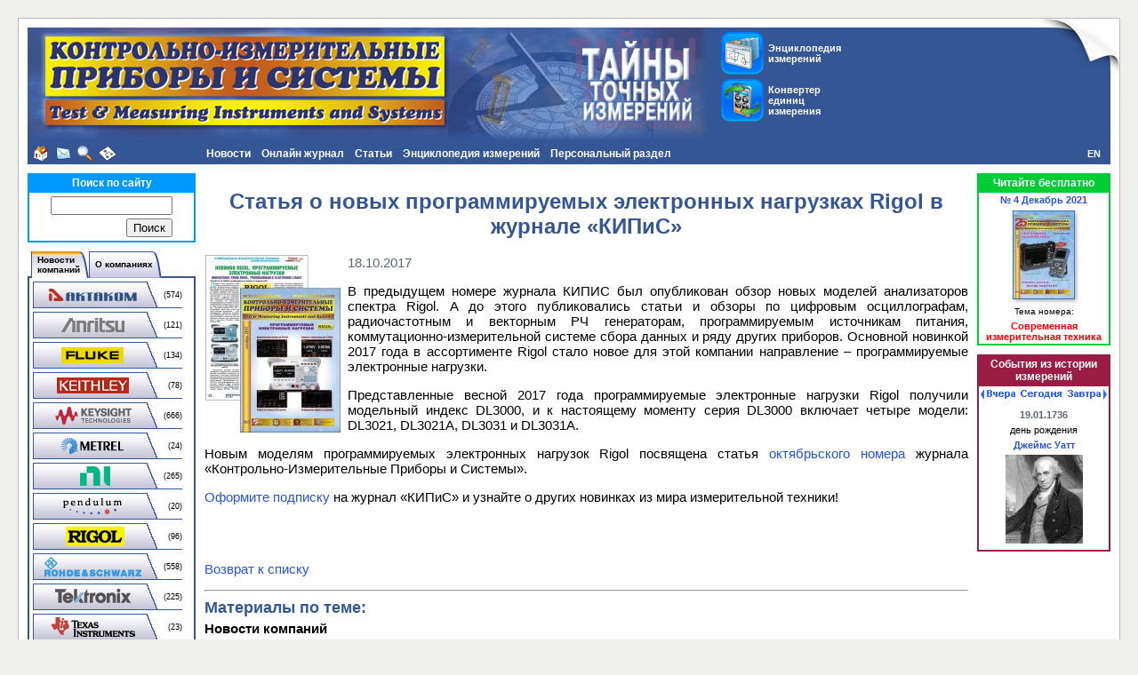

--- FILE ---
content_type: text/css
request_url: https://www.kipis.ru/bitrix/templates/kipis_ru_default/styles.min.css?16430351781609
body_size: 603
content:
table.data-table,table.parameters-table{width:100%;background-color:white;border-collapse:collapse;border:1px solid #ADC3D5;font-weight:normal}table.data-table th,table.data-table thead td,table.data-table td,table.parameters-table th,table.parameters-table thead td,table.parameters-table td{border:1px solid #ADC3D5;padding:2px;vertical-align:middle}table.data-table th,table.data-table thead td,table.parameters-table th,table.parameters-table thead td{text-align:center;color:#345695;background:#d9dce4;background:-moz-linear-gradient(top,#d9dce4 0%,#ffffff 100%);background:-webkit-linear-gradient(top,#d9dce4 0%,#ffffff 100%);background:linear-gradient(to bottom,#d9dce4 0%,#ffffff 100%);filter:progid:DXImageTransform.Microsoft.gradient(startColorstr='#d9dce4',endColorstr='#ffffff',GradientType=0)}.form-required{color:red}h1,h2,h3,h4,h5,h6{font-family:Verdana,Arial,Helvetica,sans-serif;line-height:normal;font-weight:bold}h1{font-size:24px;color:#345695;text-align:center;margin:.75em 0}h2{color:#345695;font-size:20px;text-align:center;margin:.5em 0;padding:0}h3{color:#345695;font-size:18px;text-align:left;margin:.25em 0}h4{color:#345695;font-size:16px;text-align:left;margin:.2em 0}h5,h6{font-size:15px;text-align:left}@media screen and (max-width:991px){table.parameters-table td,table.parameters-table thead td,table.parameters-table th,table.data-table td,table.data-table th,table.data-table thead td{word-wrap:break-word;word-break:break-all}.optimobile td{width:auto;display:block;padding-left:0!important;padding-right:0!important}.optimobile .data-table td{display:table-cell!important}}

--- FILE ---
content_type: application/javascript
request_url: https://www.kipis.ru/bitrix/templates/kipis_ru_default/components/bitrix/news.list/kipis_ru_history_date/script.min.js?17474187382268
body_size: 732
content:
function datechangesubmit(datechangedir,ajaxURL,is_ajax_post){if(BX.type.isNotEmptyString(datechangedir)){var wait=BX.showWait();BX.ajax({url:ajaxURL,data:{'datechangedir':datechangedir,'is_ajax_post':is_ajax_post},method:'POST',dataType:'json',timeout:60,async:true,processData:true,scriptsRunFirst:true,emulateOnload:false,start:true,cache:false,onsuccess:function(result){console.log(result);BX.closeWait(wait);var addcontent='';if(result.length>0){$.each(result,function(key,arItem){addcontent+='<div class="history-item">';if(typeof arItem['PROPERTIES']['DATE_EVENT']!=='undefined'&&BX.type.isNotEmptyString(arItem['PROPERTIES']['DATE_EVENT']['VALUE'])){addcontent+='<div class="item-year">';addcontent+=arItem['PROPERTIES']['DATE_EVENT']['VALUE'];addcontent+='</div>';}
else if(typeof arItem['PROPERTIES']['BIRTHDATE']!=='undefined'&&BX.type.isNotEmptyString(arItem['PROPERTIES']['BIRTHDATE']['VALUE'])){addcontent+='<div class="item-year">';addcontent+=arItem['PROPERTIES']['BIRTHDATE']['VALUE'];addcontent+='</div>';}
if(typeof arItem['PROPERTIES']['DATE_EVENT']!=='undefined'&&BX.type.isNotEmptyString(arItem['PROPERTIES']['DATE_EVENT']['DESCRIPTION'])){addcontent+='<div class="item-description">';addcontent+=arItem['PROPERTIES']['DATE_EVENT']['DESCRIPTION'];addcontent+='</div>';}
else if(typeof arItem['PROPERTIES']['BIRTHDATE']!=='undefined'&&BX.type.isNotEmptyString(arItem['PROPERTIES']['BIRTHDATE']['VALUE'])){addcontent+='<div class="item-description">';addcontent+='äåíü ðîæäåíèÿ';addcontent+='</div>';}
if(BX.type.isNotEmptyString(arItem['NAME'])){addcontent+='<div class="item-name">';var addLink='<a href="'+arItem['DETAIL_PAGE_URL']+'">'+arItem['NAME']+'</a>';addcontent+=addLink;addcontent+='</div>';}
if(typeof arItem['PREVIEW_PICTURE']!=='undefined'&&BX.type.isNotEmptyString(arItem['PREVIEW_PICTURE']['SRC'])){addcontent+='<div class="item-picture">';var addImg='<img class="item-preview-picture" src="'+arItem['PREVIEW_PICTURE']['SRC']+'" width="'+arItem['PREVIEW_PICTURE']['WIDTH']+'" height="'+arItem['PREVIEW_PICTURE']['HEIGHT']+'" alt="'+arItem['NAME']+'" />';addcontent+=addImg;addcontent+='</div>';}
addcontent+='</div>';});}
$(".history-date-list").html(addcontent);},onfailure:function(){BX.closeWait(wait);}});}
else{}}